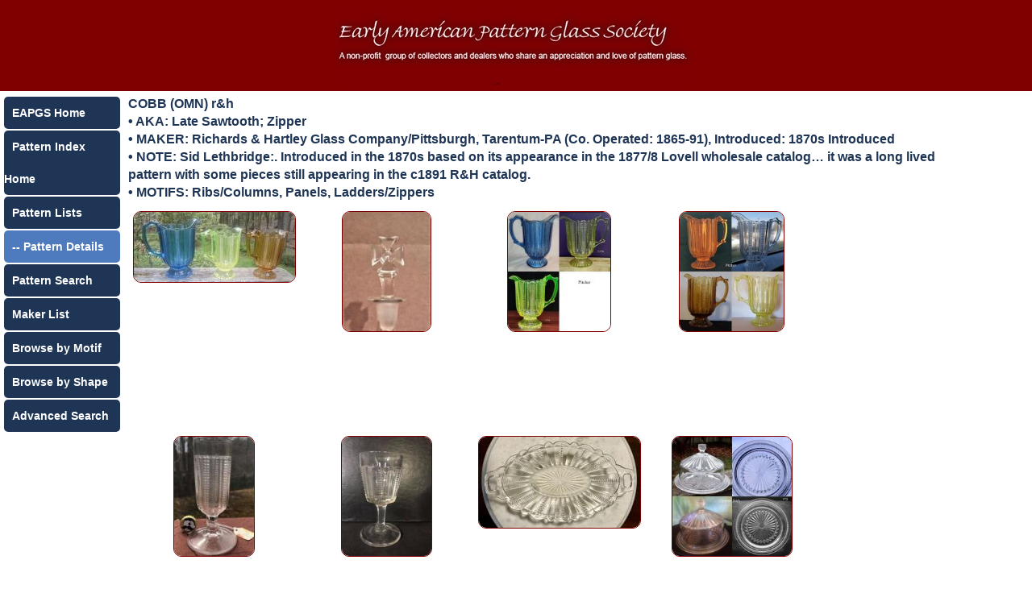

--- FILE ---
content_type: text/html; charset=UTF-8
request_url: https://www.eapgs.net/pattern-details.php?idx=1534
body_size: 1136
content:
<!doctype html>
<html>
<head>
<meta charset="utf-8">
<meta name="viewport" content="width=device-width, initial-scale=1.0">
<title>Pattern Details - COBB (OMN) r&h</title>
<style type="text/css">
  @import url("main.css");
</style>
<style>
  @import url('https://fonts.googleapis.com/css?family=Open+Sans');
</style>
</head>
<body>
	
<div class="container">
<div id="inner">
  <div class="row" align="center">
    <div class="col-12 col-m-12 header-bg"><img src="header.jpg" /></div>
  </div>
  <div class="row">
    <div class="col-2 col-m-2"> <!-- navigation -->
	  <div class="link-container"><a href="https://eapgs.org/">EAPGS Home</a></div>
	  <div class="link-container"><a href="../index.php">Pattern Index Home</a></div>
	  <div class="link-container"><a href="pattern-lists-alphabet.php?pat=A">Pattern Lists</a></div>
		<div class="link-current"> -- Pattern Details</div>
		<div class="link-container"><a href="pattern-lists-search.php">Pattern Search</a></div>
	   <div class="link-container"><a href="makers.php">Maker List</a></div>
	  <div class="link-container"><a href="motifs.php">Browse by Motif</a></div>
	  <div class="link-container"><a href="shapes.php">Browse by Shape</a></div>
	  <div class="link-container"><a href="search.php">Advanced Search</a></div>
	</div>
<!-- If no pattern specified return to pattern lists -->
	    <div class="col-10 col-m-10 style1"  align="left">
      <strong>COBB (OMN) r&h</strong><br>
• AKA:
Late Sawtooth; Zipper  <br> • MAKER:
<!-- display maker name  -->

Richards & Hartley Glass Company/Pittsburgh, Tarentum-PA (Co. Operated: 1865-91), Introduced: 1870s Introduced<br/>
<!-- display notes for pattern if there are any -->
 • NOTE: Sid Lethbridge:. Introduced in the 1870s based on its appearance in the 1877/8 Lovell wholesale catalog… it was a long lived pattern with some pieces still appearing in the c1891 R&H catalog.<br> • MOTIFS: Ribs/Columns, Panels, Ladders/Zippers  <br/>
 	   <div class="image_box row"><a href="full-images.php?idx=127565&pat=1534" target="_blank" ><img class="imgthumb" src="images/thumbs/tn127565.jpg" border="1" /></a>
	   </div>
	   <div class="image_box row"><a href="full-images.php?idx=66712&pat=1534" target="_blank" ><img class="imgthumb" src="images/thumbs/tn66712.jpg" border="1" /></a>
	   </div>
	   <div class="image_box row"><a href="full-images.php?idx=123307&pat=1534" target="_blank" ><img class="imgthumb" src="images/thumbs/tn123307.jpg" border="1" /></a>
	   </div>
	   <div class="image_box row"><a href="full-images.php?idx=115404&pat=1534" target="_blank" ><img class="imgthumb" src="images/thumbs/tn115404.jpg" border="1" /></a>
	   </div>
	   <div class="image_box row"><a href="full-images.php?idx=44309&pat=1534" target="_blank" ><img class="imgthumb" src="images/thumbs/tn44309.jpg" border="1" /></a>
	   </div>
	   <div class="image_box row"><a href="full-images.php?idx=45114&pat=1534" target="_blank" ><img class="imgthumb" src="images/thumbs/tn45114.jpg" border="1" /></a>
	   </div>
	   <div class="image_box row"><a href="full-images.php?idx=108639&pat=1534" target="_blank" ><img class="imgthumb" src="images/thumbs/tn108639.jpg" border="1" /></a>
	   </div>
	   <div class="image_box row"><a href="full-images.php?idx=70787&pat=1534" target="_blank" ><img class="imgthumb" src="images/thumbs/tn70787.jpg" border="1" /></a>
	   </div>
	   <div class="image_box row"><a href="full-images.php?idx=106314&pat=1534" target="_blank" ><img class="imgthumb" src="images/thumbs/tn106314.jpg" border="1" /></a>
	   </div>
	   <div class="image_box row"><a href="full-images.php?idx=97408&pat=1534" target="_blank" ><img class="imgthumb" src="images/thumbs/tn97408.jpg" border="1" /></a>
	   </div>
	   <div class="image_box row"><a href="full-images.php?idx=95604&pat=1534" target="_blank" ><img class="imgthumb" src="images/thumbs/tn95604.jpg" border="1" /></a>
	   </div>
	   <div class="image_box row"><a href="full-images.php?idx=92789&pat=1534" target="_blank" ><img class="imgthumb" src="images/thumbs/tn92789.jpg" border="1" /></a>
	   </div>
	   <div class="image_box row"><a href="full-images.php?idx=86704&pat=1534" target="_blank" ><img class="imgthumb" src="images/thumbs/tn86704.jpg" border="1" /></a>
	   </div>
	   <div class="image_box row"><a href="full-images.php?idx=86705&pat=1534" target="_blank" ><img class="imgthumb" src="images/thumbs/tn86705.jpg" border="1" /></a>
	   </div>
	   <div class="image_box row"><a href="full-images.php?idx=82700&pat=1534" target="_blank" ><img class="imgthumb" src="images/thumbs/tn82700.jpg" border="1" /></a>
	   </div>
	   <div class="image_box row"><a href="full-images.php?idx=70788&pat=1534" target="_blank" ><img class="imgthumb" src="images/thumbs/tn70788.jpg" border="1" /></a>
	   </div>
	   <div class="image_box row"><a href="full-images.php?idx=79853&pat=1534" target="_blank" ><img class="imgthumb" src="images/thumbs/tn79853.jpg" border="1" /></a>
	   </div>
	   <div class="image_box row"><a href="full-images.php?idx=77295&pat=1534" target="_blank" ><img class="imgthumb" src="images/thumbs/tn77295.jpg" border="1" /></a>
	   </div>
	   <div class="image_box row"><a href="full-images.php?idx=73772&pat=1534" target="_blank" ><img class="imgthumb" src="images/thumbs/tn73772.jpg" border="1" /></a>
	   </div>
	   <div class="image_box row"><a href="full-images.php?idx=73773&pat=1534" target="_blank" ><img class="imgthumb" src="images/thumbs/tn73773.jpg" border="1" /></a>
	   </div>
	   <div class="image_box row"><a href="full-images.php?idx=66711&pat=1534" target="_blank" ><img class="imgthumb" src="images/thumbs/tn66711.jpg" border="1" /></a>
	   </div>
	   <div class="image_box row"><a href="full-images.php?idx=66370&pat=1534" target="_blank" ><img class="imgthumb" src="images/thumbs/tn66370.jpg" border="1" /></a>
	   </div>
	   <div class="image_box row"><a href="full-images.php?idx=37057&pat=1534" target="_blank" ><img class="imgthumb" src="images/thumbs/tn37057.jpg" border="1" /></a>
	   </div>
	   <div class="image_box row"><a href="full-images.php?idx=37058&pat=1534" target="_blank" ><img class="imgthumb" src="images/thumbs/tn37058.jpg" border="1" /></a>
	   </div>
	   <div class="image_box row"><a href="full-images.php?idx=11484&pat=1534" target="_blank" ><img class="imgthumb" src="images/thumbs/tn11484.jpg" border="1" /></a>
	   </div>
	   <div class="image_box row"><a href="full-images.php?idx=11488&pat=1534" target="_blank" ><img class="imgthumb" src="images/thumbs/tn11488.jpg" border="1" /></a>
	   </div>
	   <div class="image_box row"><a href="full-images.php?idx=3615&pat=1534" target="_blank" ><img class="imgthumb" src="images/thumbs/tn3615.jpg" border="1" /></a>
	   </div>
</div><br>
  <!-- End page content -->
</div>
</div>
</body>
<script>'undefined'=== typeof _trfq || (window._trfq = []);'undefined'=== typeof _trfd && (window._trfd=[]),_trfd.push({'tccl.baseHost':'secureserver.net'},{'ap':'cpbh-mt'},{'server':'p3plmcpnl497134'},{'dcenter':'p3'},{'cp_id':'10232878'},{'cp_cl':'8'}) // Monitoring performance to make your website faster. If you want to opt-out, please contact web hosting support.</script><script src='https://img1.wsimg.com/traffic-assets/js/tccl.min.js'></script></html>

--- FILE ---
content_type: text/css
request_url: https://www.eapgs.net/main.css
body_size: 1012
content:
/* CSS Document */
body {
	background-color: #FFFFFF;
	margin-left: 0px;
	margin-top: 0px;
	margin-right: 0px;
	margin-bottom: 0px;
    font-family: Arial;
	color: #1F3555;
	font-size: 14px;
}

a:visited {
	color: #800000;
	text-decoration: none;
}
a:hover {
	color: #1F3555;
	text-decoration: none;
}

a:active {
	color: #800000;
	text-decoration: none;
}

a {
	color: #800000 !important;
	text-decoration: none;
}

.style1 {font-size: 16px;
	font-family: 'Arial';
	line-height: 24px;
	margin-bottom: 10px;
	color: #1F3555;
	font-weight: bold;

}
.style2 {
	font-size: 14px;
	font-family: 'Arial';
	line-height: 22px;
	margin-bottom: 10px;
	margin-top: 10px;
	font-weight: bold;
	color: #1F3555;
	line-height: 22px;
}


style3 a:visited {
	font-size: 14px;;
	font-family: 'Arial';
	font-weight: bold;
	color: #800000;
	line-height: 26px !important;
}


style3 a {
	font-size: 14px;;
	font-family: 'Arial';
	font-weight: bold;
	color: #800000;
	line-height: 26px !important;
}



.style3 {
	font-size: 14px;;
	font-family: 'Arial';
	font-weight: bold;
	
	line-height: 26px !important;
}
.style4 {
	font-size: 14px;
	max-width: 500px;
	text-align: justify;
	font-family: 'Arial';
	color: #1F3555;
}
.style5 {
	font-size: 18px;
	font-family: 'Arial';
	color: #1F3555;
}
.style6 {
	font-size: 18px;
	text-align: left;
	font-family: 'Arial';
	color: #880000;
	text-align: center;
}
* {
	box-sizing: border-box;
}
.container {
	width:100%;
}
#inner {
  display: table;
  margin: 0 auto;
  width: 100%;
}
.search-form {
  display: table-cell;
  float: left;
  display: inline-block;
  text-align:center;
  font-size: 16px;
  font-weight: bold;
  padding: 0px 20px 0px 0px;
}
submit {
  width: auto;
  overflow: visible;
}
.first-image {
 visibility: hidden;
}
div#preloaded-images {
   position: absolute;
   overflow: hidden;
   left: -9999px; 
   top: -9999px;
   height: 1px;
   width: 1px;
}

.btn_submit {
  color: #FFFFFF !important;
  background: #800000;
  font-weight: bold;
  margin-top: 5px;
  border-left: 2px solid #000000;
  border-top: 2px solid #000000;
  border-right: 2px solid #999999;
  border-bottom: 2px solid #999999;
  border-top-left-radius:4px;
  border-top-right-radius:4px;
  border-bottom-left-radius:4px;
  border-bottom-right-radius:4px;
  padding: 5px;
}
 
.btn_submit:hover {
  color: #000000;
  background: #CCCCCC;
  border-left: 2px solid #999999;
  border-top: 2px solid #999999;
  border-right: 2px solid #000000;
  border-bottom: 2px solid #000000;
  border-top-left-radius:4px;
  border-top-right-radius:4px;
  border-bottom-left-radius:4px;
  border-bottom-right-radius:4px;
  padding: 5px;
}
.col-1 {
	width: 6.0%;
}
.col-2 {
	width: 12.0%;
}
.col-3 {
	width: 20%;
}
.col-4 {
	width: 28%;
}
.col-5 {
	width: 37%;
}
.col-6 {
	width: 46%;
}
.col-7 {
	width: 55%;
}
.col-8 {
	width: 64%;
}
.col-9 {
	width: 73%;
}
.col-10 {
    width: 82%;
    
    line-height: 22px;
}
.col-11 {
	width: 91%;
}
.col-12 {
	width: 100%;
}
 [class*="col-"] {
 float: left;
 padding: 5px;
 border: 0px solid red;
}
/* For mobile phones: */
[class*="col-"] {
 width: 100%;
}
@media only screen and (min-width: 1200px) {
/* For tablets: */
.col-m-1 {
	width: 6.0%;
}
.col-m-2 {
	width: 12.0%;
}
.col-m-3 {
	width: 20%;
}
.col-m-4 {
	width: 28%;
}
.col-m-5 {
	width: 37%;
}
.col-m-6 {
	width: 46%;
}
.col-m-7 {
	width: 55%;
}
.col-m-8 {
	width: 64%;
}
.col-m-9 {
	width: 73%;
}
.col-10 {
    width: 82%;
   
    line-height: 22px;
}
.col-m-11 {
	width: 91%;
}
.col-m-12 {
	width: 100%;
}
}
 @media only screen and (min-width: 768px) {
/* For desktop: */
.col-1 {
	width: 6%;
}
.col-2 {
	width: 12%;
}
.col-3 {
	width: 20%;
}
.col-4 {
	width: 28%;
}
.col-5 {
	width: 37%;
}
.col-6 {
	width: 46%;
}
.col-7 {
	width: 55%;
}
.col-8 {
	width: 64%;
}
.col-9 {
	width: 73%;
}
.col-10 {
	
    width: 82%;
    max-width: 82%;
    line-height: 22px;

}
.col-11 {
	width: 91%;
}
.col-12 {
	width: 100%;
}
}
.row::after {
	content: "";
	clear: both;
	display: table;
}

.imgthumb {max-height:150px;
max-width: 100%;
	height: auto;
	border-radius: 10px;
	margin-top: 10px;

}

img {
max-width: 90%;
	height: auto;
	border-radius: 10px;}

.form-width {
    display: inline-block;
    text-align:center;
}
.image_box a:visited {
	
	color:#800000 !important;
}

.image_box a:active {
	
	color:#800000 !important;
}
.image_box a:hover {
	
	color:#1F3555 !important;
}

.image_box row a {
	
	color:#800000 !important;
}

.image_box{
	width: 210px;
	min-width: 210px;
	height: 275px;
	min-height: 275px;
	overflow: auto;
	display: table-cell;
	float: left;
	margin: 2px;
	display: inline;
    text-align:center;
}
.header-bg {
	background-color: #800000;
}
.slider-text {
	 vertical-align: text-top;
	margin-left: 5px;
	margin-right: 5px;
}

.link-container a {
	display: block;
	border-radius: 5px;
	width: 100%;
    background: #1F3555;
	line-height: 40px;
	text-indent: 10px;
	text-decoration: none;
	color: #FFFFFF !important;
	font-weight: bold;
	vertical-align:bottom;
	font-size: 14px;
    }

.link-container a:hover {
    display: block;
    border-radius: 5px;
    width: 100%;
    background: #800000;
    line-height: 40px;
    text-indent: 10px;
    color: #FFFFFF !important;
    font-weight: bold;
    vertical-align: bottom;
   font-size: 14px;
    }

.link-container {
    vertical-align: middle;
	margin-top: 2px;
	border-radius: 5px;
    width: 100%;
    line-height: 40px;
	text-indent: 10px;
    color: #FFFFFF;
	font-weight: bold;
	font-family: arial;
	font-size: 14px;
}

.link-current a:visited {
    background: #4E7ABE;
	margin-top: 2px;
	border-radius: 5px;
	line-height: 40px;
	text-indent: 10px;
	color: #FFFFFF !important;
	font-weight: bold;
	vertical-align:bottom;
	font-size: 14px;
    }

.link-current a {
    background: #4E7ABE;
	margin-top: 2px;
	border-radius: 5px;
	line-height: 40px;
	text-indent: 10px;
	color: #FFFFFF !important;
	font-weight: bold;
	vertical-align:bottom;
    }


.link-current {
    background: #4E7ABE;
    margin-top: 2px;
    border-radius: 5px;
    line-height: 40px;
    text-indent: 10px;
    color: #FFFFFF !important;
    font-weight: bold;
    vertical-align: bottom;
    font-size: 14px;
    }
